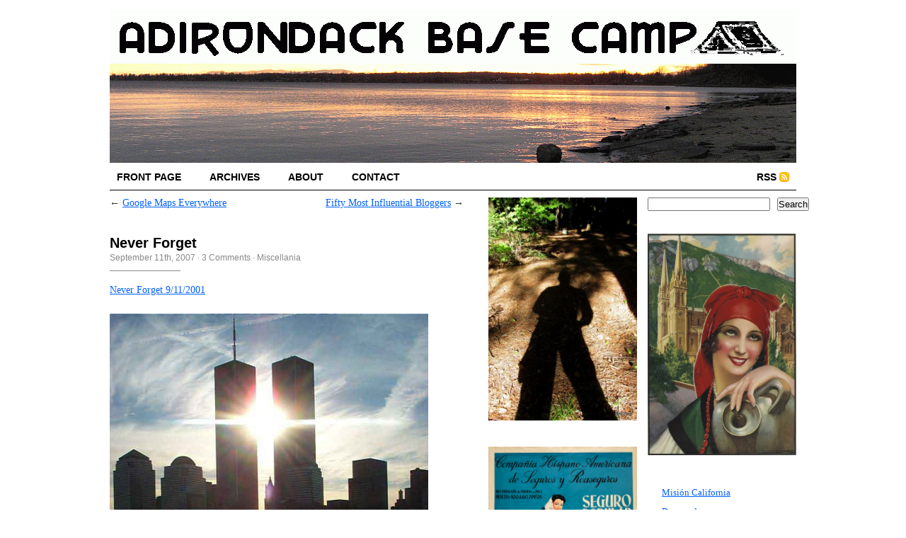

--- FILE ---
content_type: text/html; charset=UTF-8
request_url: https://www.adirondackbasecamp.com/2007/09/911-memories-never-forget/
body_size: 14977
content:
<!DOCTYPE html PUBLIC "-//W3C//DTD XHTML 1.0 Transitional//EN" "http://www.w3.org/TR/xhtml1/DTD/xhtml1-transitional.dtd">
<html xmlns="http://www.w3.org/1999/xhtml">
<head profile="http://gmpg.org/xfn/11">
	<meta http-equiv="Content-Type" content="text/html; charset=UTF-8" />
	<title>  Never Forget</title>
	<meta name="description" content=" Never Forget 9/11/2001 Never Forget At dawn on September 11, 2007, the fog hides the absence of the Twin Towers Debunking the 9/11 Myths: Special Report For 9/11 9/11 Six Years 9/11 Conspiracy Theories Debunked &#8211; Video September 11, 2001 &#8211; We will not forget. &#8211; This massive attack was intended to break our spirit. [&#8230;]" />
	<meta name="author" content="Tourpro" />
	<meta name="generator" content="WordPress 6.9" /> <!-- leave this for stats -->	
	<link rel="stylesheet" href="https://www.adirondackbasecamp.com/basecamp/wp-content/themes/Cutline-1.4-3ColumnRight/style.css" type="text/css" media="screen" />
	<link rel="stylesheet" href="https://www.adirondackbasecamp.com/basecamp/wp-content/themes/Cutline-1.4-3ColumnRight/custom.css" type="text/css" media="screen" />
	<!--[if lte IE 7]>
	<link rel="stylesheet" type="text/css" href="https://www.adirondackbasecamp.com/basecamp/wp-content/themes/Cutline-1.4-3ColumnRight/ie7.css" media="screen" />
	<![endif]-->
	<!--[if lte IE 6]>
	<link rel="stylesheet" type="text/css" href="https://www.adirondackbasecamp.com/basecamp/wp-content/themes/Cutline-1.4-3ColumnRight/ie6.css" media="screen" />
	<![endif]-->
	<link rel="alternate" type="application/rss+xml" title="Adirondack Base Camp RSS Feed" href="https://www.adirondackbasecamp.com/feed/" />
	<link rel="pingback" href="https://www.adirondackbasecamp.com/basecamp/xmlrpc.php" />
		<meta name='robots' content='max-image-preview:large' />
<link rel='dns-prefetch' href='//static.addtoany.com' />
<link rel='dns-prefetch' href='//www.adirondackbasecamp.com' />
<link rel="alternate" type="application/rss+xml" title="Adirondack Base Camp &raquo; Never Forget Comments Feed" href="https://www.adirondackbasecamp.com/2007/09/911-memories-never-forget/feed/" />
<link rel="alternate" title="oEmbed (JSON)" type="application/json+oembed" href="https://www.adirondackbasecamp.com/wp-json/oembed/1.0/embed?url=https%3A%2F%2Fwww.adirondackbasecamp.com%2F2007%2F09%2F911-memories-never-forget%2F" />
<link rel="alternate" title="oEmbed (XML)" type="text/xml+oembed" href="https://www.adirondackbasecamp.com/wp-json/oembed/1.0/embed?url=https%3A%2F%2Fwww.adirondackbasecamp.com%2F2007%2F09%2F911-memories-never-forget%2F&#038;format=xml" />
<style id='wp-img-auto-sizes-contain-inline-css' type='text/css'>
img:is([sizes=auto i],[sizes^="auto," i]){contain-intrinsic-size:3000px 1500px}
/*# sourceURL=wp-img-auto-sizes-contain-inline-css */
</style>
<style id='wp-emoji-styles-inline-css' type='text/css'>

	img.wp-smiley, img.emoji {
		display: inline !important;
		border: none !important;
		box-shadow: none !important;
		height: 1em !important;
		width: 1em !important;
		margin: 0 0.07em !important;
		vertical-align: -0.1em !important;
		background: none !important;
		padding: 0 !important;
	}
/*# sourceURL=wp-emoji-styles-inline-css */
</style>
<style id='wp-block-library-inline-css' type='text/css'>
:root{--wp-block-synced-color:#7a00df;--wp-block-synced-color--rgb:122,0,223;--wp-bound-block-color:var(--wp-block-synced-color);--wp-editor-canvas-background:#ddd;--wp-admin-theme-color:#007cba;--wp-admin-theme-color--rgb:0,124,186;--wp-admin-theme-color-darker-10:#006ba1;--wp-admin-theme-color-darker-10--rgb:0,107,160.5;--wp-admin-theme-color-darker-20:#005a87;--wp-admin-theme-color-darker-20--rgb:0,90,135;--wp-admin-border-width-focus:2px}@media (min-resolution:192dpi){:root{--wp-admin-border-width-focus:1.5px}}.wp-element-button{cursor:pointer}:root .has-very-light-gray-background-color{background-color:#eee}:root .has-very-dark-gray-background-color{background-color:#313131}:root .has-very-light-gray-color{color:#eee}:root .has-very-dark-gray-color{color:#313131}:root .has-vivid-green-cyan-to-vivid-cyan-blue-gradient-background{background:linear-gradient(135deg,#00d084,#0693e3)}:root .has-purple-crush-gradient-background{background:linear-gradient(135deg,#34e2e4,#4721fb 50%,#ab1dfe)}:root .has-hazy-dawn-gradient-background{background:linear-gradient(135deg,#faaca8,#dad0ec)}:root .has-subdued-olive-gradient-background{background:linear-gradient(135deg,#fafae1,#67a671)}:root .has-atomic-cream-gradient-background{background:linear-gradient(135deg,#fdd79a,#004a59)}:root .has-nightshade-gradient-background{background:linear-gradient(135deg,#330968,#31cdcf)}:root .has-midnight-gradient-background{background:linear-gradient(135deg,#020381,#2874fc)}:root{--wp--preset--font-size--normal:16px;--wp--preset--font-size--huge:42px}.has-regular-font-size{font-size:1em}.has-larger-font-size{font-size:2.625em}.has-normal-font-size{font-size:var(--wp--preset--font-size--normal)}.has-huge-font-size{font-size:var(--wp--preset--font-size--huge)}.has-text-align-center{text-align:center}.has-text-align-left{text-align:left}.has-text-align-right{text-align:right}.has-fit-text{white-space:nowrap!important}#end-resizable-editor-section{display:none}.aligncenter{clear:both}.items-justified-left{justify-content:flex-start}.items-justified-center{justify-content:center}.items-justified-right{justify-content:flex-end}.items-justified-space-between{justify-content:space-between}.screen-reader-text{border:0;clip-path:inset(50%);height:1px;margin:-1px;overflow:hidden;padding:0;position:absolute;width:1px;word-wrap:normal!important}.screen-reader-text:focus{background-color:#ddd;clip-path:none;color:#444;display:block;font-size:1em;height:auto;left:5px;line-height:normal;padding:15px 23px 14px;text-decoration:none;top:5px;width:auto;z-index:100000}html :where(.has-border-color){border-style:solid}html :where([style*=border-top-color]){border-top-style:solid}html :where([style*=border-right-color]){border-right-style:solid}html :where([style*=border-bottom-color]){border-bottom-style:solid}html :where([style*=border-left-color]){border-left-style:solid}html :where([style*=border-width]){border-style:solid}html :where([style*=border-top-width]){border-top-style:solid}html :where([style*=border-right-width]){border-right-style:solid}html :where([style*=border-bottom-width]){border-bottom-style:solid}html :where([style*=border-left-width]){border-left-style:solid}html :where(img[class*=wp-image-]){height:auto;max-width:100%}:where(figure){margin:0 0 1em}html :where(.is-position-sticky){--wp-admin--admin-bar--position-offset:var(--wp-admin--admin-bar--height,0px)}@media screen and (max-width:600px){html :where(.is-position-sticky){--wp-admin--admin-bar--position-offset:0px}}

/*# sourceURL=wp-block-library-inline-css */
</style><style id='wp-block-latest-posts-inline-css' type='text/css'>
.wp-block-latest-posts{box-sizing:border-box}.wp-block-latest-posts.alignleft{margin-right:2em}.wp-block-latest-posts.alignright{margin-left:2em}.wp-block-latest-posts.wp-block-latest-posts__list{list-style:none}.wp-block-latest-posts.wp-block-latest-posts__list li{clear:both;overflow-wrap:break-word}.wp-block-latest-posts.is-grid{display:flex;flex-wrap:wrap}.wp-block-latest-posts.is-grid li{margin:0 1.25em 1.25em 0;width:100%}@media (min-width:600px){.wp-block-latest-posts.columns-2 li{width:calc(50% - .625em)}.wp-block-latest-posts.columns-2 li:nth-child(2n){margin-right:0}.wp-block-latest-posts.columns-3 li{width:calc(33.33333% - .83333em)}.wp-block-latest-posts.columns-3 li:nth-child(3n){margin-right:0}.wp-block-latest-posts.columns-4 li{width:calc(25% - .9375em)}.wp-block-latest-posts.columns-4 li:nth-child(4n){margin-right:0}.wp-block-latest-posts.columns-5 li{width:calc(20% - 1em)}.wp-block-latest-posts.columns-5 li:nth-child(5n){margin-right:0}.wp-block-latest-posts.columns-6 li{width:calc(16.66667% - 1.04167em)}.wp-block-latest-posts.columns-6 li:nth-child(6n){margin-right:0}}:root :where(.wp-block-latest-posts.is-grid){padding:0}:root :where(.wp-block-latest-posts.wp-block-latest-posts__list){padding-left:0}.wp-block-latest-posts__post-author,.wp-block-latest-posts__post-date{display:block;font-size:.8125em}.wp-block-latest-posts__post-excerpt,.wp-block-latest-posts__post-full-content{margin-bottom:1em;margin-top:.5em}.wp-block-latest-posts__featured-image a{display:inline-block}.wp-block-latest-posts__featured-image img{height:auto;max-width:100%;width:auto}.wp-block-latest-posts__featured-image.alignleft{float:left;margin-right:1em}.wp-block-latest-posts__featured-image.alignright{float:right;margin-left:1em}.wp-block-latest-posts__featured-image.aligncenter{margin-bottom:1em;text-align:center}
/*# sourceURL=https://www.adirondackbasecamp.com/basecamp/wp-includes/blocks/latest-posts/style.min.css */
</style>
<style id='wp-block-search-inline-css' type='text/css'>
.wp-block-search__button{margin-left:10px;word-break:normal}.wp-block-search__button.has-icon{line-height:0}.wp-block-search__button svg{height:1.25em;min-height:24px;min-width:24px;width:1.25em;fill:currentColor;vertical-align:text-bottom}:where(.wp-block-search__button){border:1px solid #ccc;padding:6px 10px}.wp-block-search__inside-wrapper{display:flex;flex:auto;flex-wrap:nowrap;max-width:100%}.wp-block-search__label{width:100%}.wp-block-search.wp-block-search__button-only .wp-block-search__button{box-sizing:border-box;display:flex;flex-shrink:0;justify-content:center;margin-left:0;max-width:100%}.wp-block-search.wp-block-search__button-only .wp-block-search__inside-wrapper{min-width:0!important;transition-property:width}.wp-block-search.wp-block-search__button-only .wp-block-search__input{flex-basis:100%;transition-duration:.3s}.wp-block-search.wp-block-search__button-only.wp-block-search__searchfield-hidden,.wp-block-search.wp-block-search__button-only.wp-block-search__searchfield-hidden .wp-block-search__inside-wrapper{overflow:hidden}.wp-block-search.wp-block-search__button-only.wp-block-search__searchfield-hidden .wp-block-search__input{border-left-width:0!important;border-right-width:0!important;flex-basis:0;flex-grow:0;margin:0;min-width:0!important;padding-left:0!important;padding-right:0!important;width:0!important}:where(.wp-block-search__input){appearance:none;border:1px solid #949494;flex-grow:1;font-family:inherit;font-size:inherit;font-style:inherit;font-weight:inherit;letter-spacing:inherit;line-height:inherit;margin-left:0;margin-right:0;min-width:3rem;padding:8px;text-decoration:unset!important;text-transform:inherit}:where(.wp-block-search__button-inside .wp-block-search__inside-wrapper){background-color:#fff;border:1px solid #949494;box-sizing:border-box;padding:4px}:where(.wp-block-search__button-inside .wp-block-search__inside-wrapper) .wp-block-search__input{border:none;border-radius:0;padding:0 4px}:where(.wp-block-search__button-inside .wp-block-search__inside-wrapper) .wp-block-search__input:focus{outline:none}:where(.wp-block-search__button-inside .wp-block-search__inside-wrapper) :where(.wp-block-search__button){padding:4px 8px}.wp-block-search.aligncenter .wp-block-search__inside-wrapper{margin:auto}.wp-block[data-align=right] .wp-block-search.wp-block-search__button-only .wp-block-search__inside-wrapper{float:right}
/*# sourceURL=https://www.adirondackbasecamp.com/basecamp/wp-includes/blocks/search/style.min.css */
</style>
<style id='global-styles-inline-css' type='text/css'>
:root{--wp--preset--aspect-ratio--square: 1;--wp--preset--aspect-ratio--4-3: 4/3;--wp--preset--aspect-ratio--3-4: 3/4;--wp--preset--aspect-ratio--3-2: 3/2;--wp--preset--aspect-ratio--2-3: 2/3;--wp--preset--aspect-ratio--16-9: 16/9;--wp--preset--aspect-ratio--9-16: 9/16;--wp--preset--color--black: #000000;--wp--preset--color--cyan-bluish-gray: #abb8c3;--wp--preset--color--white: #ffffff;--wp--preset--color--pale-pink: #f78da7;--wp--preset--color--vivid-red: #cf2e2e;--wp--preset--color--luminous-vivid-orange: #ff6900;--wp--preset--color--luminous-vivid-amber: #fcb900;--wp--preset--color--light-green-cyan: #7bdcb5;--wp--preset--color--vivid-green-cyan: #00d084;--wp--preset--color--pale-cyan-blue: #8ed1fc;--wp--preset--color--vivid-cyan-blue: #0693e3;--wp--preset--color--vivid-purple: #9b51e0;--wp--preset--gradient--vivid-cyan-blue-to-vivid-purple: linear-gradient(135deg,rgb(6,147,227) 0%,rgb(155,81,224) 100%);--wp--preset--gradient--light-green-cyan-to-vivid-green-cyan: linear-gradient(135deg,rgb(122,220,180) 0%,rgb(0,208,130) 100%);--wp--preset--gradient--luminous-vivid-amber-to-luminous-vivid-orange: linear-gradient(135deg,rgb(252,185,0) 0%,rgb(255,105,0) 100%);--wp--preset--gradient--luminous-vivid-orange-to-vivid-red: linear-gradient(135deg,rgb(255,105,0) 0%,rgb(207,46,46) 100%);--wp--preset--gradient--very-light-gray-to-cyan-bluish-gray: linear-gradient(135deg,rgb(238,238,238) 0%,rgb(169,184,195) 100%);--wp--preset--gradient--cool-to-warm-spectrum: linear-gradient(135deg,rgb(74,234,220) 0%,rgb(151,120,209) 20%,rgb(207,42,186) 40%,rgb(238,44,130) 60%,rgb(251,105,98) 80%,rgb(254,248,76) 100%);--wp--preset--gradient--blush-light-purple: linear-gradient(135deg,rgb(255,206,236) 0%,rgb(152,150,240) 100%);--wp--preset--gradient--blush-bordeaux: linear-gradient(135deg,rgb(254,205,165) 0%,rgb(254,45,45) 50%,rgb(107,0,62) 100%);--wp--preset--gradient--luminous-dusk: linear-gradient(135deg,rgb(255,203,112) 0%,rgb(199,81,192) 50%,rgb(65,88,208) 100%);--wp--preset--gradient--pale-ocean: linear-gradient(135deg,rgb(255,245,203) 0%,rgb(182,227,212) 50%,rgb(51,167,181) 100%);--wp--preset--gradient--electric-grass: linear-gradient(135deg,rgb(202,248,128) 0%,rgb(113,206,126) 100%);--wp--preset--gradient--midnight: linear-gradient(135deg,rgb(2,3,129) 0%,rgb(40,116,252) 100%);--wp--preset--font-size--small: 13px;--wp--preset--font-size--medium: 20px;--wp--preset--font-size--large: 36px;--wp--preset--font-size--x-large: 42px;--wp--preset--spacing--20: 0.44rem;--wp--preset--spacing--30: 0.67rem;--wp--preset--spacing--40: 1rem;--wp--preset--spacing--50: 1.5rem;--wp--preset--spacing--60: 2.25rem;--wp--preset--spacing--70: 3.38rem;--wp--preset--spacing--80: 5.06rem;--wp--preset--shadow--natural: 6px 6px 9px rgba(0, 0, 0, 0.2);--wp--preset--shadow--deep: 12px 12px 50px rgba(0, 0, 0, 0.4);--wp--preset--shadow--sharp: 6px 6px 0px rgba(0, 0, 0, 0.2);--wp--preset--shadow--outlined: 6px 6px 0px -3px rgb(255, 255, 255), 6px 6px rgb(0, 0, 0);--wp--preset--shadow--crisp: 6px 6px 0px rgb(0, 0, 0);}:where(.is-layout-flex){gap: 0.5em;}:where(.is-layout-grid){gap: 0.5em;}body .is-layout-flex{display: flex;}.is-layout-flex{flex-wrap: wrap;align-items: center;}.is-layout-flex > :is(*, div){margin: 0;}body .is-layout-grid{display: grid;}.is-layout-grid > :is(*, div){margin: 0;}:where(.wp-block-columns.is-layout-flex){gap: 2em;}:where(.wp-block-columns.is-layout-grid){gap: 2em;}:where(.wp-block-post-template.is-layout-flex){gap: 1.25em;}:where(.wp-block-post-template.is-layout-grid){gap: 1.25em;}.has-black-color{color: var(--wp--preset--color--black) !important;}.has-cyan-bluish-gray-color{color: var(--wp--preset--color--cyan-bluish-gray) !important;}.has-white-color{color: var(--wp--preset--color--white) !important;}.has-pale-pink-color{color: var(--wp--preset--color--pale-pink) !important;}.has-vivid-red-color{color: var(--wp--preset--color--vivid-red) !important;}.has-luminous-vivid-orange-color{color: var(--wp--preset--color--luminous-vivid-orange) !important;}.has-luminous-vivid-amber-color{color: var(--wp--preset--color--luminous-vivid-amber) !important;}.has-light-green-cyan-color{color: var(--wp--preset--color--light-green-cyan) !important;}.has-vivid-green-cyan-color{color: var(--wp--preset--color--vivid-green-cyan) !important;}.has-pale-cyan-blue-color{color: var(--wp--preset--color--pale-cyan-blue) !important;}.has-vivid-cyan-blue-color{color: var(--wp--preset--color--vivid-cyan-blue) !important;}.has-vivid-purple-color{color: var(--wp--preset--color--vivid-purple) !important;}.has-black-background-color{background-color: var(--wp--preset--color--black) !important;}.has-cyan-bluish-gray-background-color{background-color: var(--wp--preset--color--cyan-bluish-gray) !important;}.has-white-background-color{background-color: var(--wp--preset--color--white) !important;}.has-pale-pink-background-color{background-color: var(--wp--preset--color--pale-pink) !important;}.has-vivid-red-background-color{background-color: var(--wp--preset--color--vivid-red) !important;}.has-luminous-vivid-orange-background-color{background-color: var(--wp--preset--color--luminous-vivid-orange) !important;}.has-luminous-vivid-amber-background-color{background-color: var(--wp--preset--color--luminous-vivid-amber) !important;}.has-light-green-cyan-background-color{background-color: var(--wp--preset--color--light-green-cyan) !important;}.has-vivid-green-cyan-background-color{background-color: var(--wp--preset--color--vivid-green-cyan) !important;}.has-pale-cyan-blue-background-color{background-color: var(--wp--preset--color--pale-cyan-blue) !important;}.has-vivid-cyan-blue-background-color{background-color: var(--wp--preset--color--vivid-cyan-blue) !important;}.has-vivid-purple-background-color{background-color: var(--wp--preset--color--vivid-purple) !important;}.has-black-border-color{border-color: var(--wp--preset--color--black) !important;}.has-cyan-bluish-gray-border-color{border-color: var(--wp--preset--color--cyan-bluish-gray) !important;}.has-white-border-color{border-color: var(--wp--preset--color--white) !important;}.has-pale-pink-border-color{border-color: var(--wp--preset--color--pale-pink) !important;}.has-vivid-red-border-color{border-color: var(--wp--preset--color--vivid-red) !important;}.has-luminous-vivid-orange-border-color{border-color: var(--wp--preset--color--luminous-vivid-orange) !important;}.has-luminous-vivid-amber-border-color{border-color: var(--wp--preset--color--luminous-vivid-amber) !important;}.has-light-green-cyan-border-color{border-color: var(--wp--preset--color--light-green-cyan) !important;}.has-vivid-green-cyan-border-color{border-color: var(--wp--preset--color--vivid-green-cyan) !important;}.has-pale-cyan-blue-border-color{border-color: var(--wp--preset--color--pale-cyan-blue) !important;}.has-vivid-cyan-blue-border-color{border-color: var(--wp--preset--color--vivid-cyan-blue) !important;}.has-vivid-purple-border-color{border-color: var(--wp--preset--color--vivid-purple) !important;}.has-vivid-cyan-blue-to-vivid-purple-gradient-background{background: var(--wp--preset--gradient--vivid-cyan-blue-to-vivid-purple) !important;}.has-light-green-cyan-to-vivid-green-cyan-gradient-background{background: var(--wp--preset--gradient--light-green-cyan-to-vivid-green-cyan) !important;}.has-luminous-vivid-amber-to-luminous-vivid-orange-gradient-background{background: var(--wp--preset--gradient--luminous-vivid-amber-to-luminous-vivid-orange) !important;}.has-luminous-vivid-orange-to-vivid-red-gradient-background{background: var(--wp--preset--gradient--luminous-vivid-orange-to-vivid-red) !important;}.has-very-light-gray-to-cyan-bluish-gray-gradient-background{background: var(--wp--preset--gradient--very-light-gray-to-cyan-bluish-gray) !important;}.has-cool-to-warm-spectrum-gradient-background{background: var(--wp--preset--gradient--cool-to-warm-spectrum) !important;}.has-blush-light-purple-gradient-background{background: var(--wp--preset--gradient--blush-light-purple) !important;}.has-blush-bordeaux-gradient-background{background: var(--wp--preset--gradient--blush-bordeaux) !important;}.has-luminous-dusk-gradient-background{background: var(--wp--preset--gradient--luminous-dusk) !important;}.has-pale-ocean-gradient-background{background: var(--wp--preset--gradient--pale-ocean) !important;}.has-electric-grass-gradient-background{background: var(--wp--preset--gradient--electric-grass) !important;}.has-midnight-gradient-background{background: var(--wp--preset--gradient--midnight) !important;}.has-small-font-size{font-size: var(--wp--preset--font-size--small) !important;}.has-medium-font-size{font-size: var(--wp--preset--font-size--medium) !important;}.has-large-font-size{font-size: var(--wp--preset--font-size--large) !important;}.has-x-large-font-size{font-size: var(--wp--preset--font-size--x-large) !important;}
/*# sourceURL=global-styles-inline-css */
</style>

<style id='classic-theme-styles-inline-css' type='text/css'>
/*! This file is auto-generated */
.wp-block-button__link{color:#fff;background-color:#32373c;border-radius:9999px;box-shadow:none;text-decoration:none;padding:calc(.667em + 2px) calc(1.333em + 2px);font-size:1.125em}.wp-block-file__button{background:#32373c;color:#fff;text-decoration:none}
/*# sourceURL=/wp-includes/css/classic-themes.min.css */
</style>
<link rel='stylesheet' id='osm-map-css-css' href='https://www.adirondackbasecamp.com/basecamp/wp-content/plugins/osm/css/osm_map.css?ver=0cc493b4e218a8ebc9edeca02dfb74b7' type='text/css' media='all' />
<link rel='stylesheet' id='osm-ol3-css-css' href='https://www.adirondackbasecamp.com/basecamp/wp-content/plugins/osm/js/OL/7.1.0/ol.css?ver=0cc493b4e218a8ebc9edeca02dfb74b7' type='text/css' media='all' />
<link rel='stylesheet' id='osm-ol3-ext-css-css' href='https://www.adirondackbasecamp.com/basecamp/wp-content/plugins/osm/css/osm_map_v3.css?ver=0cc493b4e218a8ebc9edeca02dfb74b7' type='text/css' media='all' />
<link rel='stylesheet' id='taxopress-frontend-css-css' href='https://www.adirondackbasecamp.com/basecamp/wp-content/plugins/simple-tags/assets/frontend/css/frontend.css?ver=3.43.0' type='text/css' media='all' />
<link rel='stylesheet' id='fancybox-css' href='https://www.adirondackbasecamp.com/basecamp/wp-content/plugins/easy-fancybox/fancybox/1.5.4/jquery.fancybox.min.css?ver=0cc493b4e218a8ebc9edeca02dfb74b7' type='text/css' media='screen' />
<link rel='stylesheet' id='tablepress-default-css' href='https://www.adirondackbasecamp.com/basecamp/wp-content/tablepress-combined.min.css?ver=20' type='text/css' media='all' />
<link rel='stylesheet' id='tablepress-responsive-tables-css' href='https://www.adirondackbasecamp.com/basecamp/wp-content/plugins/tablepress-responsive-tables/css/tablepress-responsive.min.css?ver=1.8' type='text/css' media='all' />
<link rel='stylesheet' id='addtoany-css' href='https://www.adirondackbasecamp.com/basecamp/wp-content/plugins/add-to-any/addtoany.min.css?ver=1.16' type='text/css' media='all' />
<script type="text/javascript" id="addtoany-core-js-before">
/* <![CDATA[ */
window.a2a_config=window.a2a_config||{};a2a_config.callbacks=[];a2a_config.overlays=[];a2a_config.templates={};

//# sourceURL=addtoany-core-js-before
/* ]]> */
</script>
<script type="text/javascript" defer src="https://static.addtoany.com/menu/page.js" id="addtoany-core-js"></script>
<script type="text/javascript" src="https://www.adirondackbasecamp.com/basecamp/wp-includes/js/jquery/jquery.min.js?ver=3.7.1" id="jquery-core-js"></script>
<script type="text/javascript" src="https://www.adirondackbasecamp.com/basecamp/wp-includes/js/jquery/jquery-migrate.min.js?ver=3.4.1" id="jquery-migrate-js"></script>
<script type="text/javascript" defer src="https://www.adirondackbasecamp.com/basecamp/wp-content/plugins/add-to-any/addtoany.min.js?ver=1.1" id="addtoany-jquery-js"></script>
<script type="text/javascript" src="https://www.adirondackbasecamp.com/basecamp/wp-content/plugins/osm/js/OL/2.13.1/OpenLayers.js?ver=0cc493b4e218a8ebc9edeca02dfb74b7" id="osm-ol-library-js"></script>
<script type="text/javascript" src="https://www.adirondackbasecamp.com/basecamp/wp-content/plugins/osm/js/OSM/openlayers/OpenStreetMap.js?ver=0cc493b4e218a8ebc9edeca02dfb74b7" id="osm-osm-library-js"></script>
<script type="text/javascript" src="https://www.adirondackbasecamp.com/basecamp/wp-content/plugins/osm/js/OSeaM/harbours.js?ver=0cc493b4e218a8ebc9edeca02dfb74b7" id="osm-harbours-library-js"></script>
<script type="text/javascript" src="https://www.adirondackbasecamp.com/basecamp/wp-content/plugins/osm/js/OSeaM/map_utils.js?ver=0cc493b4e218a8ebc9edeca02dfb74b7" id="osm-map-utils-library-js"></script>
<script type="text/javascript" src="https://www.adirondackbasecamp.com/basecamp/wp-content/plugins/osm/js/OSeaM/utilities.js?ver=0cc493b4e218a8ebc9edeca02dfb74b7" id="osm-utilities-library-js"></script>
<script type="text/javascript" src="https://www.adirondackbasecamp.com/basecamp/wp-content/plugins/osm/js/osm-plugin-lib.js?ver=0cc493b4e218a8ebc9edeca02dfb74b7" id="OsmScript-js"></script>
<script type="text/javascript" src="https://www.adirondackbasecamp.com/basecamp/wp-content/plugins/osm/js/polyfill/v2/polyfill.min.js?features=requestAnimationFrame%2CElement.prototype.classList%2CURL&amp;ver=0cc493b4e218a8ebc9edeca02dfb74b7" id="osm-polyfill-js"></script>
<script type="text/javascript" src="https://www.adirondackbasecamp.com/basecamp/wp-content/plugins/osm/js/OL/7.1.0/ol.js?ver=0cc493b4e218a8ebc9edeca02dfb74b7" id="osm-ol3-library-js"></script>
<script type="text/javascript" src="https://www.adirondackbasecamp.com/basecamp/wp-content/plugins/osm/js/osm-v3-plugin-lib.js?ver=0cc493b4e218a8ebc9edeca02dfb74b7" id="osm-ol3-ext-library-js"></script>
<script type="text/javascript" src="https://www.adirondackbasecamp.com/basecamp/wp-content/plugins/osm/js/osm-metabox-events.js?ver=0cc493b4e218a8ebc9edeca02dfb74b7" id="osm-ol3-metabox-events-js"></script>
<script type="text/javascript" src="https://www.adirondackbasecamp.com/basecamp/wp-content/plugins/osm/js/osm-startup-lib.js?ver=0cc493b4e218a8ebc9edeca02dfb74b7" id="osm-map-startup-js"></script>
<script type="text/javascript" src="https://www.adirondackbasecamp.com/basecamp/wp-content/plugins/simple-tags/assets/frontend/js/frontend.js?ver=3.43.0" id="taxopress-frontend-js-js"></script>
<link rel="https://api.w.org/" href="https://www.adirondackbasecamp.com/wp-json/" /><link rel="alternate" title="JSON" type="application/json" href="https://www.adirondackbasecamp.com/wp-json/wp/v2/posts/517" /><link rel="EditURI" type="application/rsd+xml" title="RSD" href="https://www.adirondackbasecamp.com/basecamp/xmlrpc.php?rsd" />

<link rel="canonical" href="https://www.adirondackbasecamp.com/2007/09/911-memories-never-forget/" />
<link rel='shortlink' href='https://www.adirondackbasecamp.com/?p=517' />

		<!-- GA Google Analytics @ https://m0n.co/ga -->
		<script async src="https://www.googletagmanager.com/gtag/js?id=UA-361427-1"></script>
		<script>
			window.dataLayer = window.dataLayer || [];
			function gtag(){dataLayer.push(arguments);}
			gtag('js', new Date());
			gtag('config', 'UA-361427-1');
		</script>

	<script type="text/javascript"> 

/**  all layers have to be in this global array - in further process each map will have something like vectorM[map_ol3js_n][layer_n] */
var vectorM = [[]];


/** put translations from PHP/mo to JavaScript */
var translations = [];

/** global GET-Parameters */
var HTTP_GET_VARS = [];

</script><!-- OSM plugin V6.1.9: did not add geo meta tags. --> 

<!-- START - Open Graph and Twitter Card Tags 3.3.7 -->
 <!-- Facebook Open Graph -->
  <meta property="og:locale" content="en_US"/>
  <meta property="og:site_name" content="Adirondack Base Camp"/>
  <meta property="og:title" content="Never Forget"/>
  <meta property="og:url" content="https://www.adirondackbasecamp.com/2007/09/911-memories-never-forget/"/>
  <meta property="og:type" content="article"/>
  <meta property="og:description" content="Never Forget 9/11/2001



Never Forget

At dawn on September 11, 2007, the fog hides the absence of the Twin Towers

Debunking the 9/11 Myths: Special Report

For 9/11

9/11

Six Years

9/11 Conspiracy Theories Debunked - Video

September 11, 2001 - We will not forget. - This massi"/>
  <meta property="og:image" content="https://www.adirondackbasecamp.com/basecamp/wp-content/uploads/world_trade_center.jpg"/>
  <meta property="og:image:url" content="https://www.adirondackbasecamp.com/basecamp/wp-content/uploads/world_trade_center.jpg"/>
  <meta property="article:published_time" content="2007-09-11T07:01:50-04:00"/>
  <meta property="article:modified_time" content="2013-09-11T09:34:13-04:00" />
  <meta property="og:updated_time" content="2013-09-11T09:34:13-04:00" />
  <meta property="article:section" content="Miscellania"/>
  <meta property="fb:app_id" content="538813186496064"/>
 <!-- Google+ / Schema.org -->
  <meta itemprop="name" content="Never Forget"/>
  <meta itemprop="headline" content="Never Forget"/>
  <meta itemprop="description" content="Never Forget 9/11/2001



Never Forget

At dawn on September 11, 2007, the fog hides the absence of the Twin Towers

Debunking the 9/11 Myths: Special Report

For 9/11

9/11

Six Years

9/11 Conspiracy Theories Debunked - Video

September 11, 2001 - We will not forget. - This massi"/>
  <meta itemprop="image" content="https://www.adirondackbasecamp.com/basecamp/wp-content/uploads/world_trade_center.jpg"/>
  <meta itemprop="datePublished" content="2007-09-11"/>
  <meta itemprop="dateModified" content="2013-09-11T09:34:13-04:00" />
  <meta itemprop="author" content="tourpro"/>
  <!--<meta itemprop="publisher" content="Adirondack Base Camp"/>--> <!-- To solve: The attribute publisher.itemtype has an invalid value -->
 <!-- Twitter Cards -->
  <meta name="twitter:title" content="Never Forget"/>
  <meta name="twitter:url" content="https://www.adirondackbasecamp.com/2007/09/911-memories-never-forget/"/>
  <meta name="twitter:description" content="Never Forget 9/11/2001



Never Forget

At dawn on September 11, 2007, the fog hides the absence of the Twin Towers

Debunking the 9/11 Myths: Special Report

For 9/11

9/11

Six Years

9/11 Conspiracy Theories Debunked - Video

September 11, 2001 - We will not forget. - This massi"/>
  <meta name="twitter:image" content="https://www.adirondackbasecamp.com/basecamp/wp-content/uploads/world_trade_center.jpg"/>
  <meta name="twitter:card" content="summary_large_image"/>
  <meta name="twitter:site" content="@tourpro"/>
 <!-- SEO -->
 <!-- Misc. tags -->
 <!-- is_singular -->
<!-- END - Open Graph and Twitter Card Tags 3.3.7 -->
	
</head>
<body data-rsssl=1 class="custom">
<div id="container">
	<div id="masthead">
		<h1><a href="https://www.adirondackbasecamp.com"></a></h1>

	</div>
<div id="header_img">
		<a href="https://www.adirondackbasecamp.com"><img src="https://www.adirondackbasecamp.com/basecamp/wp-content/themes/Cutline-1.4-3ColumnRight/images/header/header_6.gif" width="970" height="140" alt="Adirondack Base Camp header image" title="Adirondack Base Camp" /></a>
	</div>
	<ul id="nav">
		<li ><a href="https://www.adirondackbasecamp.com">front page</a></li>
		<li><a href="https://www.adirondackbasecamp.com/archives/">archives</a></li>
		<li><a href="https://www.adirondackbasecamp.com/about/">about</a></li>
		<li><a href="https://www.adirondackbasecamp.com/contact" title="Contact">Contact</a></li>
		<li class="rss"><a href="https://www.adirondackbasecamp.com/feed/">RSS</a></li>
	</ul>	
		<div id="content_box">		
		<div id="content" class="posts">			
					
			
<div class="navigation">
	<span class="previous">&larr; <a href="https://www.adirondackbasecamp.com/2007/08/google-maps-everywhere/" rel="prev">Google Maps Everywhere</a></span>
	<span class="next"><a href="https://www.adirondackbasecamp.com/2007/09/fifty-influential/" rel="next">Fifty Most Influential Bloggers</a> &rarr;</span>
</div>
<div class="clear whitespace"></div>

			
			<div id="post-517" class="post-517 post type-post status-publish format-standard hentry category-miscellania tag-new-york tag-wot">
				<h2>Never Forget</h2>
				<h4>September 11th, 2007<!-- by tourpro --> &middot; <a href="https://www.adirondackbasecamp.com/2007/09/911-memories-never-forget/#comments">3 Comments</a> &middot; <a href="https://www.adirondackbasecamp.com/category/miscellania/" rel="category tag">Miscellania</a> </h4>
				<div class="entry">
					<p><a title="Never Forget 9/11/2001" href="https://www.adirondackbasecamp.com/2008/09/never-forget/">Never Forget 9/11/2001</a></p>
<p><img decoding="async" src="https://www.adirondackbasecamp.com/basecamp/wp-content/uploads/world_trade_center.jpg" alt="World Trade Center" /></p>
<p><a title="Never Forget" href="http://exposingtheleft.blogspot.com/2007/09/never-forget.html">Never Forget</a></p>
<p><a title="At dawn on September 11, 2007, the fog hides the absence of the Twin Towers" href="http://althouse.blogspot.com/2007/09/at-dawn-on-september-11-2007-fog-hides.html">At dawn on September 11, 2007, the fog hides the absence of the Twin Towers</a></p>
<p><a title="Debunking the 9/11 Myths: Special Report" href="http://www.popularmechanics.com/technology/military_law/1227842.html">Debunking the 9/11 Myths: Special Report</a></p>
<p><a title="For 9/11" href="http://www.rightwingnews.com/mt331/2007/09/for_911.php">For 9/11</a></p>
<p><a title="9/11" href="http://hotair.com/archives/2007/09/11/911/">9/11</a></p>
<p><a title="Six Years" href="http://www.imao.us/archives/008659.html">Six Years</a></p>
<p><a title="9/11 Conspiracy Theories Debunked - Video" href="http://www.maniacworld.com/9-11-conspiracy-theories-debunked.html">9/11 Conspiracy Theories Debunked</a> &#8211; Video</p>
<p>September 11, 2001 &#8211; We will not forget. &#8211; This massive attack was intended to break our spirit. It has not done that. It has made us stronger, more determined and more resolved.”  &#8211; Rudy Giuliani, Address to the United Nations October 1, 2001</p>
<p><a title="National September 11 Memorial &amp; Museum" href="http://www.national911memorial.org">National September 11 Memorial &amp; Museum</a></p>
<p><a title="9-11 Ideas" href="http://humintel.blogspot.com/2007/09/humint-9-11-ideas.html">9-11 Ideas</a></p>
<p><a title="September 11, 2001 - As It Happened - The Initial Bulletins" href="http://www.youtube.com/watch?v=zP5uIPyYDlQ">September 11, 2001 &#8211; As It Happened &#8211; The Initial Bulletins</a> &#8211; Video</p>
<p><a title="9/11: Remembrance and resistance" href="http://michellemalkin.com/2007/09/11/911-remembrance-and-resistance/">9/11: Remembrance and resistance</a></p>
<p><img decoding="async" src="https://www.adirondackbasecamp.com/basecamp/wp-content/uploads/nosubmit.jpg" alt="I will not submit" /></p>
<p><a title="No Submission" href="http://lizardbrain.wordpress.com/2007/09/11/no-submission/">I will not submit.</a></p>
<p><a title="Ground Zero of Dreams" href="http://www.mahablog.com/2007/09/11/ground-zero-of-dreams/">Ground Zero of Dreams</a></p>
<p><a title="Mourners Gather at Ground Zero for Sixth Memorial of Sept. 11 Attacks" href="http://www.foxnews.com/story/0,2933,296369,00.html">Mourners Gather at Ground Zero for Sixth Memorial of Sept. 11 Attacks</a></p>
<p><a title="When Monuments Collapse" href="http://www.riehlworldview.com/carnivorous_conservative/2007/09/when-monuments-.html">When Monuments Collapse</a></p>
<p><a title="Never Forget" href="http://watsonintheadirondacks.blogspot.com/2007/09/never-forget.html">Never Forget</a></p>
<div class="addtoany_share_save_container addtoany_content addtoany_content_bottom"><div class="a2a_kit a2a_kit_size_20 addtoany_list" data-a2a-url="https://www.adirondackbasecamp.com/2007/09/911-memories-never-forget/" data-a2a-title="Never Forget"><a class="a2a_button_facebook" href="https://www.addtoany.com/add_to/facebook?linkurl=https%3A%2F%2Fwww.adirondackbasecamp.com%2F2007%2F09%2F911-memories-never-forget%2F&amp;linkname=Never%20Forget" title="Facebook" rel="nofollow noopener" target="_blank"></a><a class="a2a_button_twitter" href="https://www.addtoany.com/add_to/twitter?linkurl=https%3A%2F%2Fwww.adirondackbasecamp.com%2F2007%2F09%2F911-memories-never-forget%2F&amp;linkname=Never%20Forget" title="Twitter" rel="nofollow noopener" target="_blank"></a><a class="a2a_button_reddit" href="https://www.addtoany.com/add_to/reddit?linkurl=https%3A%2F%2Fwww.adirondackbasecamp.com%2F2007%2F09%2F911-memories-never-forget%2F&amp;linkname=Never%20Forget" title="Reddit" rel="nofollow noopener" target="_blank"></a><a class="a2a_button_linkedin" href="https://www.addtoany.com/add_to/linkedin?linkurl=https%3A%2F%2Fwww.adirondackbasecamp.com%2F2007%2F09%2F911-memories-never-forget%2F&amp;linkname=Never%20Forget" title="LinkedIn" rel="nofollow noopener" target="_blank"></a><a class="a2a_button_email" href="https://www.addtoany.com/add_to/email?linkurl=https%3A%2F%2Fwww.adirondackbasecamp.com%2F2007%2F09%2F911-memories-never-forget%2F&amp;linkname=Never%20Forget" title="Email" rel="nofollow noopener" target="_blank"></a><a class="a2a_dd addtoany_share_save addtoany_share" href="https://www.addtoany.com/share"></a></div></div>									</div>
				<p class="tagged"><strong>Tags:</strong> <a href="https://www.adirondackbasecamp.com/tag/new-york/" rel="tag">new york</a>&middot;<a href="https://www.adirondackbasecamp.com/tag/wot/" rel="tag">wot</a></p>
				<div class="clear"></div>
			<div id="comments">
<h3 class="comments_headers">3 Comments so far &darr;</h3>
	<ul class="commentlist" id="comment_list">
		<li class="trackback even thread-even depth-1 comment" id="comment-9267"><div id="div-comment-9267" class="comment-wrapper">
		<p class="comment_meta">
			<span class="comment_avatar"></span>
			<strong class="comment-author vcard"><a href="http://telchaination.blogspot.com/2007/09/911-never-forget.html" class="url" rel="ugc external nofollow">Tel-Chai Nation</a> </strong>
			<span class="comment_time comment-meta commentmetadata">// <a class="date" href="#comment-9267" title="Permanent Link to this comment">Sep 11, 2007 at 5:46 pm</a> </span>
		</p>
		<div class="entry">
			<p><strong>9/11: never forget&#8230;</strong></p>
<p>Today is September 11. We must never forget nor fail to learn the lessons of that horrific day in 2001 when the al Qaeda attacked&#8230;.</p>
 
					</div>
		<div class="reply"></div>
	</div>
</li><!-- #comment-## -->
	<li class="trackback odd alt thread-odd thread-alt depth-1 comment" id="comment-9268"><div id="div-comment-9268" class="comment-wrapper">
		<p class="comment_meta">
			<span class="comment_avatar"></span>
			<strong class="comment-author vcard"><a href="http://fourcolormedmon.blogspot.com/2007/09/911-never-forget.html" class="url" rel="ugc external nofollow">The Four Color Media Monitor</a> </strong>
			<span class="comment_time comment-meta commentmetadata">// <a class="date" href="#comment-9268" title="Permanent Link to this comment">Sep 11, 2007 at 5:51 pm</a> </span>
		</p>
		<div class="entry">
			<p><strong>9/11: never forget&#8230;</strong></p>
<p>Today is September 11. We must never forget nor fail to learn the lessons of that horrific day in 2001 when the al Qaeda attacked&#8230;.</p>
 
					</div>
		<div class="reply"></div>
	</div>
</li><!-- #comment-## -->
	<li class="trackback even thread-even depth-1 comment" id="comment-9269"><div id="div-comment-9269" class="comment-wrapper">
		<p class="comment_meta">
			<span class="comment_avatar"></span>
			<strong class="comment-author vcard"><a href="http://mavericknewsnetwork.typepad.com/my_weblog/2007/09/911-never-forge.html" class="url" rel="ugc external nofollow">Maverick News Media MNM</a> </strong>
			<span class="comment_time comment-meta commentmetadata">// <a class="date" href="#comment-9269" title="Permanent Link to this comment">Sep 11, 2007 at 6:10 pm</a> </span>
		</p>
		<div class="entry">
			<p><strong>9/11: never forget&#8230;</strong></p>
<p>Today is September 11. We must never forget nor fail to learn the lessons of that horrific day in 2001 when the al Qaeda attacked. More from Hot Air and A Blog for All. Picture from Adirondack Base Camp&#8230;.</p>
 
					</div>
		<div class="reply"></div>
	</div>
</li><!-- #comment-## -->
	</ul>
	<div class="navigation">		<div class="alignleft"></div>
		<div class="alignright"></div>
	</div>
	<div id="respond">
		<h3 class="comments_headers">Leave a Comment <span id="cancel-comment-reply"><a rel="nofollow" id="cancel-comment-reply-link" href="/2007/09/911-memories-never-forget/#respond" style="display:none;">(Cancel)</a></span></h3>		
					<form action="https://www.adirondackbasecamp.com/basecamp/wp-comments-post.php" method="post" id="comment_form">
													<p><input class="text_input" type="text" name="author" id="author" value="" tabindex="1" /><label for="author"><strong>Name</strong></label></p>
					<p><input class="text_input" type="text" name="email" id="email" value="" tabindex="2" /><label for="email"><strong>Mail</strong></label></p>
					<p><input class="text_input" type="text" name="url" id="url" value="" tabindex="3" /><label for="url"><strong>Website</strong></label></p>
								<!--<p><small><strong>XHTML:</strong> You can use these tags: &lt;a href=&quot;&quot; title=&quot;&quot;&gt; &lt;abbr title=&quot;&quot;&gt; &lt;acronym title=&quot;&quot;&gt; &lt;b&gt; &lt;blockquote cite=&quot;&quot;&gt; &lt;cite&gt; &lt;code&gt; &lt;del datetime=&quot;&quot;&gt; &lt;em&gt; &lt;i&gt; &lt;q cite=&quot;&quot;&gt; &lt;s&gt; &lt;strike&gt; &lt;strong&gt; </small></p>-->
				<p><textarea class="text_input text_area" name="comment" id="comment" rows="7" tabindex="4"></textarea></p>
								<p><input type='hidden' name='comment_post_ID' value='517' id='comment_post_ID' />
<input type='hidden' name='comment_parent' id='comment_parent' value='0' />
<input name="submit" class="form_submit" type="submit" id="submit" src="https://www.adirondackbasecamp.com/basecamp/wp-content/themes/Cutline-1.4-3ColumnRight/images/submit_comment.gif" tabindex="5" value="Submit" /></p>
				<p style="display: none;"><input type="hidden" id="akismet_comment_nonce" name="akismet_comment_nonce" value="6bfe343e0b" /></p><p style="display: none !important;" class="akismet-fields-container" data-prefix="ak_"><label>&#916;<textarea name="ak_hp_textarea" cols="45" rows="8" maxlength="100"></textarea></label><input type="hidden" id="ak_js_1" name="ak_js" value="201"/><script>document.getElementById( "ak_js_1" ).setAttribute( "value", ( new Date() ).getTime() );</script></p>	
				</form>
				</div> </div><div class="clear flat"></div>				<div class="entry">
<p><script src="https://feeds.feedburner.com/~s/adirondackbasecamp/feed?i=https://www.adirondackbasecamp.com/2007/09/911-memories-never-forget/" type="text/javascript" charset="utf-8"></script></p>
				</div>
			</div>
			
				
		</div>		
		<div id="sidebar">
	<ul class="sidebar_list">
		<li id="media_image-2" class="widget widget_media_image"><img width="250" height="375" src="https://www.adirondackbasecamp.com/basecamp/wp-content/uploads/2014-09-07-091155-001-250x375.jpg" class="image wp-image-9415  attachment-medium size-medium" alt="Shadowpro" style="max-width: 100%; height: auto;" title="Shadowpro" decoding="async" loading="lazy" srcset="https://www.adirondackbasecamp.com/basecamp/wp-content/uploads/2014-09-07-091155-001-250x375.jpg 250w, https://www.adirondackbasecamp.com/basecamp/wp-content/uploads/2014-09-07-091155-001-83x125.jpg 83w, https://www.adirondackbasecamp.com/basecamp/wp-content/uploads/2014-09-07-091155-001-500x749.jpg 500w, https://www.adirondackbasecamp.com/basecamp/wp-content/uploads/2014-09-07-091155-001.jpg 801w" sizes="auto, (max-width: 250px) 100vw, 250px" /></li>
<li id="media_image-3" class="widget widget_media_image"><img width="885" height="1240" src="https://www.adirondackbasecamp.com/basecamp/wp-content/uploads/COMPANIA-HISPANO-AMERICANA-DE-SEGUROS-Y-REASEGUROS1.jpg" class="image wp-image-11521  attachment-full size-full" alt="COMPAÑÍA HISPANO AMERICANA DE SEGUROS Y REASEGUROS1" style="max-width: 100%; height: auto;" title="Forest Preserve - State Land" decoding="async" loading="lazy" srcset="https://www.adirondackbasecamp.com/basecamp/wp-content/uploads/COMPANIA-HISPANO-AMERICANA-DE-SEGUROS-Y-REASEGUROS1.jpg 885w, https://www.adirondackbasecamp.com/basecamp/wp-content/uploads/COMPANIA-HISPANO-AMERICANA-DE-SEGUROS-Y-REASEGUROS1-250x350.jpg 250w, https://www.adirondackbasecamp.com/basecamp/wp-content/uploads/COMPANIA-HISPANO-AMERICANA-DE-SEGUROS-Y-REASEGUROS1-500x701.jpg 500w, https://www.adirondackbasecamp.com/basecamp/wp-content/uploads/COMPANIA-HISPANO-AMERICANA-DE-SEGUROS-Y-REASEGUROS1-89x125.jpg 89w, https://www.adirondackbasecamp.com/basecamp/wp-content/uploads/COMPANIA-HISPANO-AMERICANA-DE-SEGUROS-Y-REASEGUROS1-768x1076.jpg 768w" sizes="auto, (max-width: 885px) 100vw, 885px" /></li>
<li id="media_image-8" class="widget widget_media_image"><img width="210" height="140" src="https://www.adirondackbasecamp.com/basecamp/wp-content/uploads/ride-on.jpg" class="image wp-image-11408  attachment-full size-full" alt="Ride-on" style="max-width: 100%; height: auto;" decoding="async" loading="lazy" srcset="https://www.adirondackbasecamp.com/basecamp/wp-content/uploads/ride-on.jpg 210w, https://www.adirondackbasecamp.com/basecamp/wp-content/uploads/ride-on-125x83.jpg 125w" sizes="auto, (max-width: 210px) 100vw, 210px" /></li>
	</ul>
</div>		<div id="sidebar">
	<ul class="sidebar_list">
		<li id="block-5" class="widget widget_block widget_search"><form role="search" method="get" action="https://www.adirondackbasecamp.com/" class="wp-block-search__button-outside wp-block-search__text-button wp-block-search"    ><label class="wp-block-search__label screen-reader-text" for="wp-block-search__input-1" >Search</label><div class="wp-block-search__inside-wrapper" ><input class="wp-block-search__input" id="wp-block-search__input-1" placeholder="" value="" type="search" name="s" required /><button aria-label="Search" class="wp-block-search__button wp-element-button" type="submit" >Search</button></div></form></li>
<li id="media_image-11" class="widget widget_media_image"><a href="https://www.adirondackbasecamp.com/basecamp/wp-content/uploads/asturiana.jpg"><img width="1280" height="1905" src="https://www.adirondackbasecamp.com/basecamp/wp-content/uploads/asturiana.jpg" class="image wp-image-11514  attachment-full size-full" alt="asturiana" style="max-width: 100%; height: auto;" decoding="async" loading="lazy" srcset="https://www.adirondackbasecamp.com/basecamp/wp-content/uploads/asturiana.jpg 1280w, https://www.adirondackbasecamp.com/basecamp/wp-content/uploads/asturiana-250x372.jpg 250w, https://www.adirondackbasecamp.com/basecamp/wp-content/uploads/asturiana-500x744.jpg 500w, https://www.adirondackbasecamp.com/basecamp/wp-content/uploads/asturiana-84x125.jpg 84w, https://www.adirondackbasecamp.com/basecamp/wp-content/uploads/asturiana-768x1143.jpg 768w, https://www.adirondackbasecamp.com/basecamp/wp-content/uploads/asturiana-1032x1536.jpg 1032w" sizes="auto, (max-width: 1280px) 100vw, 1280px" /></a></li>
<li id="block-3" class="widget widget_block widget_recent_entries"><ul class="wp-block-latest-posts__list wp-block-latest-posts"><li><a class="wp-block-latest-posts__post-title" href="https://www.adirondackbasecamp.com/2025/05/mision-california/">Misión California</a></li>
<li><a class="wp-block-latest-posts__post-title" href="https://www.adirondackbasecamp.com/2021/05/days-end/">Days end</a></li>
<li><a class="wp-block-latest-posts__post-title" href="https://www.adirondackbasecamp.com/2021/03/the-black-cap-tit/">The Black-Cap Tit</a></li>
<li><a class="wp-block-latest-posts__post-title" href="https://www.adirondackbasecamp.com/2021/02/barkeater/">Barkeater</a></li>
<li><a class="wp-block-latest-posts__post-title" href="https://www.adirondackbasecamp.com/2020/09/solitaire/">Solitaire</a></li>
</ul></li>
	</ul>
</div>			
	</div>
	<div id="footer">
		<p><a href="https://www.adirondackbasecamp.com/sitemap.xml">&nbsp;&nbsp;&nbsp;&nbsp;&nbsp;</a></p>
		<script type="speculationrules">
{"prefetch":[{"source":"document","where":{"and":[{"href_matches":"/*"},{"not":{"href_matches":["/basecamp/wp-*.php","/basecamp/wp-admin/*","/basecamp/wp-content/uploads/*","/basecamp/wp-content/*","/basecamp/wp-content/plugins/*","/basecamp/wp-content/themes/Cutline-1.4-3ColumnRight/*","/*\\?(.+)"]}},{"not":{"selector_matches":"a[rel~=\"nofollow\"]"}},{"not":{"selector_matches":".no-prefetch, .no-prefetch a"}}]},"eagerness":"conservative"}]}
</script>
<!-- Start of StatCounter Code -->
<script type="text/javascript" language="javascript">
var sc_project=1323758; 
var sc_invisible=1; 
var sc_partition=9; 
var sc_security="7698b5e7"; 
</script>

<script type="text/javascript" language="javascript" src="https://www.statcounter.com/counter/counter.js"></script><noscript><a href="http://www.statcounter.com/" target="_blank"><img  src="https://c10.statcounter.com/counter.php?sc_project=1323758&java=0&security=7698b5e7&invisible=1" alt="website free tracking" border="0"></a> </noscript>
<!-- End of StatCounter Code --><script type="text/javascript" src="https://www.adirondackbasecamp.com/basecamp/wp-includes/js/comment-reply.min.js?ver=0cc493b4e218a8ebc9edeca02dfb74b7" id="comment-reply-js" async="async" data-wp-strategy="async" fetchpriority="low"></script>
<script type="text/javascript" src="https://www.adirondackbasecamp.com/basecamp/wp-content/plugins/easy-fancybox/vendor/purify.min.js?ver=0cc493b4e218a8ebc9edeca02dfb74b7" id="fancybox-purify-js"></script>
<script type="text/javascript" id="jquery-fancybox-js-extra">
/* <![CDATA[ */
var efb_i18n = {"close":"Close","next":"Next","prev":"Previous","startSlideshow":"Start slideshow","toggleSize":"Toggle size"};
//# sourceURL=jquery-fancybox-js-extra
/* ]]> */
</script>
<script type="text/javascript" src="https://www.adirondackbasecamp.com/basecamp/wp-content/plugins/easy-fancybox/fancybox/1.5.4/jquery.fancybox.min.js?ver=0cc493b4e218a8ebc9edeca02dfb74b7" id="jquery-fancybox-js"></script>
<script type="text/javascript" id="jquery-fancybox-js-after">
/* <![CDATA[ */
var fb_timeout, fb_opts={'autoScale':true,'showCloseButton':true,'margin':20,'pixelRatio':'false','centerOnScroll':false,'enableEscapeButton':true,'overlayShow':true,'hideOnOverlayClick':true,'minVpHeight':320,'disableCoreLightbox':'true','enableBlockControls':'true','fancybox_openBlockControls':'true' };
if(typeof easy_fancybox_handler==='undefined'){
var easy_fancybox_handler=function(){
jQuery([".nolightbox","a.wp-block-file__button","a.pin-it-button","a[href*='pinterest.com\/pin\/create']","a[href*='facebook.com\/share']","a[href*='twitter.com\/share']"].join(',')).addClass('nofancybox');
jQuery('a.fancybox-close').on('click',function(e){e.preventDefault();jQuery.fancybox.close()});
/* IMG */
						var unlinkedImageBlocks=jQuery(".wp-block-image > img:not(.nofancybox,figure.nofancybox>img)");
						unlinkedImageBlocks.wrap(function() {
							var href = jQuery( this ).attr( "src" );
							return "<a href='" + href + "'></a>";
						});
var fb_IMG_select=jQuery('a[href*=".jpg" i]:not(.nofancybox,li.nofancybox>a,figure.nofancybox>a),area[href*=".jpg" i]:not(.nofancybox),a[href*=".jpeg" i]:not(.nofancybox,li.nofancybox>a,figure.nofancybox>a),area[href*=".jpeg" i]:not(.nofancybox),a[href*=".png" i]:not(.nofancybox,li.nofancybox>a,figure.nofancybox>a),area[href*=".png" i]:not(.nofancybox),a[href*=".webp" i]:not(.nofancybox,li.nofancybox>a,figure.nofancybox>a),area[href*=".webp" i]:not(.nofancybox)');
fb_IMG_select.addClass('fancybox image');
var fb_IMG_sections=jQuery('.gallery,.wp-block-gallery,.tiled-gallery,.wp-block-jetpack-tiled-gallery,.ngg-galleryoverview,.ngg-imagebrowser,.nextgen_pro_blog_gallery,.nextgen_pro_film,.nextgen_pro_horizontal_filmstrip,.ngg-pro-masonry-wrapper,.ngg-pro-mosaic-container,.nextgen_pro_sidescroll,.nextgen_pro_slideshow,.nextgen_pro_thumbnail_grid,.tiled-gallery');
fb_IMG_sections.each(function(){jQuery(this).find(fb_IMG_select).attr('rel','gallery-'+fb_IMG_sections.index(this));});
jQuery('a.fancybox,area.fancybox,.fancybox>a').each(function(){jQuery(this).fancybox(jQuery.extend(true,{},fb_opts,{'transition':'elastic','transitionIn':'elastic','easingIn':'easeOutBack','transitionOut':'elastic','easingOut':'easeInBack','opacity':false,'hideOnContentClick':false,'titleShow':true,'titlePosition':'over','titleFromAlt':true,'showNavArrows':true,'enableKeyboardNav':true,'cyclic':false,'mouseWheel':'true'}))});
};};
jQuery(easy_fancybox_handler);jQuery(document).on('post-load',easy_fancybox_handler);

//# sourceURL=jquery-fancybox-js-after
/* ]]> */
</script>
<script type="text/javascript" src="https://www.adirondackbasecamp.com/basecamp/wp-content/plugins/easy-fancybox/vendor/jquery.easing.min.js?ver=1.4.1" id="jquery-easing-js"></script>
<script type="text/javascript" src="https://www.adirondackbasecamp.com/basecamp/wp-content/plugins/easy-fancybox/vendor/jquery.mousewheel.min.js?ver=3.1.13" id="jquery-mousewheel-js"></script>
<script defer type="text/javascript" src="https://www.adirondackbasecamp.com/basecamp/wp-content/plugins/akismet/_inc/akismet-frontend.js?ver=1763128057" id="akismet-frontend-js"></script>
<script id="wp-emoji-settings" type="application/json">
{"baseUrl":"https://s.w.org/images/core/emoji/17.0.2/72x72/","ext":".png","svgUrl":"https://s.w.org/images/core/emoji/17.0.2/svg/","svgExt":".svg","source":{"concatemoji":"https://www.adirondackbasecamp.com/basecamp/wp-includes/js/wp-emoji-release.min.js?ver=0cc493b4e218a8ebc9edeca02dfb74b7"}}
</script>
<script type="module">
/* <![CDATA[ */
/*! This file is auto-generated */
const a=JSON.parse(document.getElementById("wp-emoji-settings").textContent),o=(window._wpemojiSettings=a,"wpEmojiSettingsSupports"),s=["flag","emoji"];function i(e){try{var t={supportTests:e,timestamp:(new Date).valueOf()};sessionStorage.setItem(o,JSON.stringify(t))}catch(e){}}function c(e,t,n){e.clearRect(0,0,e.canvas.width,e.canvas.height),e.fillText(t,0,0);t=new Uint32Array(e.getImageData(0,0,e.canvas.width,e.canvas.height).data);e.clearRect(0,0,e.canvas.width,e.canvas.height),e.fillText(n,0,0);const a=new Uint32Array(e.getImageData(0,0,e.canvas.width,e.canvas.height).data);return t.every((e,t)=>e===a[t])}function p(e,t){e.clearRect(0,0,e.canvas.width,e.canvas.height),e.fillText(t,0,0);var n=e.getImageData(16,16,1,1);for(let e=0;e<n.data.length;e++)if(0!==n.data[e])return!1;return!0}function u(e,t,n,a){switch(t){case"flag":return n(e,"\ud83c\udff3\ufe0f\u200d\u26a7\ufe0f","\ud83c\udff3\ufe0f\u200b\u26a7\ufe0f")?!1:!n(e,"\ud83c\udde8\ud83c\uddf6","\ud83c\udde8\u200b\ud83c\uddf6")&&!n(e,"\ud83c\udff4\udb40\udc67\udb40\udc62\udb40\udc65\udb40\udc6e\udb40\udc67\udb40\udc7f","\ud83c\udff4\u200b\udb40\udc67\u200b\udb40\udc62\u200b\udb40\udc65\u200b\udb40\udc6e\u200b\udb40\udc67\u200b\udb40\udc7f");case"emoji":return!a(e,"\ud83e\u1fac8")}return!1}function f(e,t,n,a){let r;const o=(r="undefined"!=typeof WorkerGlobalScope&&self instanceof WorkerGlobalScope?new OffscreenCanvas(300,150):document.createElement("canvas")).getContext("2d",{willReadFrequently:!0}),s=(o.textBaseline="top",o.font="600 32px Arial",{});return e.forEach(e=>{s[e]=t(o,e,n,a)}),s}function r(e){var t=document.createElement("script");t.src=e,t.defer=!0,document.head.appendChild(t)}a.supports={everything:!0,everythingExceptFlag:!0},new Promise(t=>{let n=function(){try{var e=JSON.parse(sessionStorage.getItem(o));if("object"==typeof e&&"number"==typeof e.timestamp&&(new Date).valueOf()<e.timestamp+604800&&"object"==typeof e.supportTests)return e.supportTests}catch(e){}return null}();if(!n){if("undefined"!=typeof Worker&&"undefined"!=typeof OffscreenCanvas&&"undefined"!=typeof URL&&URL.createObjectURL&&"undefined"!=typeof Blob)try{var e="postMessage("+f.toString()+"("+[JSON.stringify(s),u.toString(),c.toString(),p.toString()].join(",")+"));",a=new Blob([e],{type:"text/javascript"});const r=new Worker(URL.createObjectURL(a),{name:"wpTestEmojiSupports"});return void(r.onmessage=e=>{i(n=e.data),r.terminate(),t(n)})}catch(e){}i(n=f(s,u,c,p))}t(n)}).then(e=>{for(const n in e)a.supports[n]=e[n],a.supports.everything=a.supports.everything&&a.supports[n],"flag"!==n&&(a.supports.everythingExceptFlag=a.supports.everythingExceptFlag&&a.supports[n]);var t;a.supports.everythingExceptFlag=a.supports.everythingExceptFlag&&!a.supports.flag,a.supports.everything||((t=a.source||{}).concatemoji?r(t.concatemoji):t.wpemoji&&t.twemoji&&(r(t.twemoji),r(t.wpemoji)))});
//# sourceURL=https://www.adirondackbasecamp.com/basecamp/wp-includes/js/wp-emoji-loader.min.js
/* ]]> */
</script>
	</div>
</div>
 
</body>
</html>